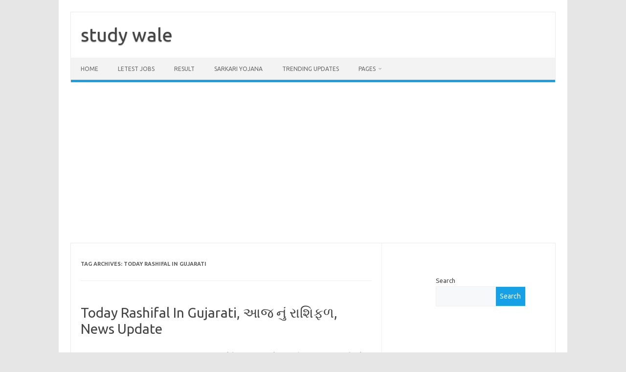

--- FILE ---
content_type: text/html; charset=UTF-8
request_url: https://studywale.in/tag/today-rashifal-in-gujarati/
body_size: 14900
content:
<!DOCTYPE html>
<!--[if IE 7]><html class="ie ie7" lang="en-US" prefix="og: https://ogp.me/ns#">
<![endif]-->
<!--[if IE 8]><html class="ie ie8" lang="en-US" prefix="og: https://ogp.me/ns#">
<![endif]-->
<!--[if !(IE 7) | !(IE 8)  ]><!--><html lang="en-US" prefix="og: https://ogp.me/ns#">
<!--<![endif]--><head><meta charset="UTF-8"><link rel="preconnect" href="https://fonts.gstatic.com/" crossorigin /><meta name="viewport" content="width=device-width, initial-scale=1"><link rel="profile" href="http://gmpg.org/xfn/11"><link rel="pingback" href="https://studywale.in/xmlrpc.php" />
<!--[if lt IE 9]> <script src="https://studywale.in/wp-content/themes/iconic-one/js/html5.js" type="text/javascript"></script> <![endif]--><title>Today Rashifal in Gujarati Archives &raquo; study wale</title><meta name="robots" content="follow, index, max-snippet:-1, max-video-preview:-1, max-image-preview:large"/><link rel="canonical" href="https://studywale.in/tag/today-rashifal-in-gujarati/" /><meta property="og:locale" content="en_US" /><meta property="og:type" content="article" /><meta property="og:title" content="Today Rashifal in Gujarati Archives &raquo; study wale" /><meta property="og:url" content="https://studywale.in/tag/today-rashifal-in-gujarati/" /><meta property="og:site_name" content="study wale" /><meta name="twitter:card" content="summary_large_image" /><meta name="twitter:title" content="Today Rashifal in Gujarati Archives &raquo; study wale" /><meta name="twitter:site" content="@studywale" /><meta name="twitter:label1" content="Posts" /><meta name="twitter:data1" content="1" /> <script type="application/ld+json" class="rank-math-schema">{"@context":"https://schema.org","@graph":[{"@type":"Organization","@id":"https://studywale.in/#organization","name":"studywale","url":"https://mediumaquamarine-spider-393967.hostingersite.com","sameAs":["https://twitter.com/studywale"],"logo":{"@type":"ImageObject","@id":"https://studywale.in/#logo","url":"https://studywale.in/wp-content/uploads/2023/01/study-wale-150x109.png","contentUrl":"https://studywale.in/wp-content/uploads/2023/01/study-wale-150x109.png","caption":"studywale","inLanguage":"en-US"}},{"@type":"WebSite","@id":"https://studywale.in/#website","url":"https://studywale.in","name":"studywale","publisher":{"@id":"https://studywale.in/#organization"},"inLanguage":"en-US"},{"@type":"BreadcrumbList","@id":"https://studywale.in/tag/today-rashifal-in-gujarati/#breadcrumb","itemListElement":[{"@type":"ListItem","position":"1","item":{"@id":"https://mediumaquamarine-spider-393967.hostingersite.com","name":"Home"}},{"@type":"ListItem","position":"2","item":{"@id":"https://studywale.in/tag/today-rashifal-in-gujarati/","name":"Today Rashifal in Gujarati"}}]},{"@type":"CollectionPage","@id":"https://studywale.in/tag/today-rashifal-in-gujarati/#webpage","url":"https://studywale.in/tag/today-rashifal-in-gujarati/","name":"Today Rashifal in Gujarati Archives &raquo; study wale","isPartOf":{"@id":"https://studywale.in/#website"},"inLanguage":"en-US","breadcrumb":{"@id":"https://studywale.in/tag/today-rashifal-in-gujarati/#breadcrumb"}}]}</script> <link rel='dns-prefetch' href='//stats.wp.com' /><link rel='dns-prefetch' href='//fonts.googleapis.com' /><link rel="alternate" type="application/rss+xml" title="study wale &raquo; Feed" href="https://studywale.in/feed/" /><link rel="alternate" type="application/rss+xml" title="study wale &raquo; Comments Feed" href="https://studywale.in/comments/feed/" /><link rel="alternate" type="application/rss+xml" title="study wale &raquo; Today Rashifal in Gujarati Tag Feed" href="https://studywale.in/tag/today-rashifal-in-gujarati/feed/" /><link rel="alternate" type="application/rss+xml" title="study wale &raquo; Stories Feed" href="https://studywale.in/web-stories/feed/"><style id="litespeed-ccss">.wp-block-categories{box-sizing:border-box}.wp-block-group{box-sizing:border-box}.wp-block-latest-posts{box-sizing:border-box}.wp-block-latest-posts.wp-block-latest-posts__list{list-style:none}.wp-block-latest-posts.wp-block-latest-posts__list li{clear:both;overflow-wrap:break-word}ul{box-sizing:border-box}.wp-block-search__button{margin-left:10px;word-break:normal}.wp-block-search__inside-wrapper{display:flex;flex:auto;flex-wrap:nowrap;max-width:100%}.wp-block-search__label{width:100%}.wp-block-search__input{appearance:none;border:1px solid #949494;flex-grow:1;margin-left:0;margin-right:0;min-width:3rem;padding:8px;text-decoration:unset!important}:root{--wp--preset--font-size--normal:16px;--wp--preset--font-size--huge:42px}.screen-reader-text{border:0;clip:rect(1px,1px,1px,1px);clip-path:inset(50%);height:1px;margin:-1px;overflow:hidden;padding:0;position:absolute;width:1px;word-wrap:normal!important}:root{--wp--preset--aspect-ratio--square:1;--wp--preset--aspect-ratio--4-3:4/3;--wp--preset--aspect-ratio--3-4:3/4;--wp--preset--aspect-ratio--3-2:3/2;--wp--preset--aspect-ratio--2-3:2/3;--wp--preset--aspect-ratio--16-9:16/9;--wp--preset--aspect-ratio--9-16:9/16;--wp--preset--color--black:#000;--wp--preset--color--cyan-bluish-gray:#abb8c3;--wp--preset--color--white:#fff;--wp--preset--color--pale-pink:#f78da7;--wp--preset--color--vivid-red:#cf2e2e;--wp--preset--color--luminous-vivid-orange:#ff6900;--wp--preset--color--luminous-vivid-amber:#fcb900;--wp--preset--color--light-green-cyan:#7bdcb5;--wp--preset--color--vivid-green-cyan:#00d084;--wp--preset--color--pale-cyan-blue:#8ed1fc;--wp--preset--color--vivid-cyan-blue:#0693e3;--wp--preset--color--vivid-purple:#9b51e0;--wp--preset--color--contrast:var(--contrast);--wp--preset--color--contrast-2:var(--contrast-2);--wp--preset--color--contrast-3:var(--contrast-3);--wp--preset--color--base:var(--base);--wp--preset--color--base-2:var(--base-2);--wp--preset--color--base-3:var(--base-3);--wp--preset--color--accent:var(--accent);--wp--preset--gradient--vivid-cyan-blue-to-vivid-purple:linear-gradient(135deg,rgba(6,147,227,1) 0%,#9b51e0 100%);--wp--preset--gradient--light-green-cyan-to-vivid-green-cyan:linear-gradient(135deg,#7adcb4 0%,#00d082 100%);--wp--preset--gradient--luminous-vivid-amber-to-luminous-vivid-orange:linear-gradient(135deg,rgba(252,185,0,1) 0%,rgba(255,105,0,1) 100%);--wp--preset--gradient--luminous-vivid-orange-to-vivid-red:linear-gradient(135deg,rgba(255,105,0,1) 0%,#cf2e2e 100%);--wp--preset--gradient--very-light-gray-to-cyan-bluish-gray:linear-gradient(135deg,#eee 0%,#a9b8c3 100%);--wp--preset--gradient--cool-to-warm-spectrum:linear-gradient(135deg,#4aeadc 0%,#9778d1 20%,#cf2aba 40%,#ee2c82 60%,#fb6962 80%,#fef84c 100%);--wp--preset--gradient--blush-light-purple:linear-gradient(135deg,#ffceec 0%,#9896f0 100%);--wp--preset--gradient--blush-bordeaux:linear-gradient(135deg,#fecda5 0%,#fe2d2d 50%,#6b003e 100%);--wp--preset--gradient--luminous-dusk:linear-gradient(135deg,#ffcb70 0%,#c751c0 50%,#4158d0 100%);--wp--preset--gradient--pale-ocean:linear-gradient(135deg,#fff5cb 0%,#b6e3d4 50%,#33a7b5 100%);--wp--preset--gradient--electric-grass:linear-gradient(135deg,#caf880 0%,#71ce7e 100%);--wp--preset--gradient--midnight:linear-gradient(135deg,#020381 0%,#2874fc 100%);--wp--preset--font-size--small:13px;--wp--preset--font-size--medium:20px;--wp--preset--font-size--large:36px;--wp--preset--font-size--x-large:42px;--wp--preset--spacing--20:.44rem;--wp--preset--spacing--30:.67rem;--wp--preset--spacing--40:1rem;--wp--preset--spacing--50:1.5rem;--wp--preset--spacing--60:2.25rem;--wp--preset--spacing--70:3.38rem;--wp--preset--spacing--80:5.06rem;--wp--preset--shadow--natural:6px 6px 9px rgba(0,0,0,.2);--wp--preset--shadow--deep:12px 12px 50px rgba(0,0,0,.4);--wp--preset--shadow--sharp:6px 6px 0px rgba(0,0,0,.2);--wp--preset--shadow--outlined:6px 6px 0px -3px rgba(255,255,255,1),6px 6px rgba(0,0,0,1);--wp--preset--shadow--crisp:6px 6px 0px rgba(0,0,0,1)}body,h1,h2,html,li,p,ul{margin:0;padding:0;border:0}html{font-family:sans-serif;-webkit-text-size-adjust:100%;-ms-text-size-adjust:100%;-webkit-font-smoothing:antialiased;-moz-osx-font-smoothing:grayscale}main{display:block}html{box-sizing:border-box}*,:after,:before{box-sizing:inherit}button,input{font-family:inherit;font-size:100%;margin:0}[type=search]{-webkit-appearance:textfield;outline-offset:-2px}[type=search]::-webkit-search-decoration{-webkit-appearance:none}::-moz-focus-inner{border-style:none;padding:0}:-moz-focusring{outline:1px dotted ButtonText}body,button,input{font-family:-apple-system,system-ui,BlinkMacSystemFont,"Segoe UI",Helvetica,Arial,sans-serif,"Apple Color Emoji","Segoe UI Emoji","Segoe UI Symbol";font-weight:400;text-transform:none;font-size:17px;line-height:1.5}p{margin-bottom:1.5em}h1,h2{font-family:inherit;font-size:100%;font-style:inherit;font-weight:inherit}h1{font-size:42px;margin-bottom:20px;line-height:1.2em;font-weight:400;text-transform:none}h2{font-size:35px;margin-bottom:20px;line-height:1.2em;font-weight:400;text-transform:none}ul{margin:0 0 1.5em 3em}ul{list-style:disc}li>ul{margin-bottom:0;margin-left:1.5em}img{height:auto;max-width:100%}button{background:#55555e;color:#fff;border:1px solid transparent;-webkit-appearance:button;padding:10px 20px}input[type=search]{border:1px solid;border-radius:0;padding:10px 15px;max-width:100%}a{text-decoration:none}.size-full{max-width:100%;height:auto}.screen-reader-text{border:0;clip:rect(1px,1px,1px,1px);clip-path:inset(50%);height:1px;margin:-1px;overflow:hidden;padding:0;position:absolute!important;width:1px;word-wrap:normal!important}.main-navigation{z-index:100;padding:0;clear:both;display:block}.main-navigation a{display:block;text-decoration:none;font-weight:400;text-transform:none;font-size:15px}.main-navigation ul{list-style:none;margin:0;padding-left:0}.main-navigation .main-nav ul li a{padding-left:20px;padding-right:20px;line-height:60px}.inside-navigation{position:relative}.main-navigation .inside-navigation{display:flex;align-items:center;flex-wrap:wrap;justify-content:space-between}.main-navigation .main-nav>ul{display:flex;flex-wrap:wrap;align-items:center}.main-navigation li{position:relative}.main-navigation ul ul{display:block;box-shadow:1px 1px 0 rgba(0,0,0,.1);float:left;position:absolute;left:-99999px;opacity:0;z-index:99999;width:200px;text-align:left;top:auto;height:0;overflow:hidden}.main-navigation ul ul a{display:block}.main-navigation ul ul li{width:100%}.main-navigation .main-nav ul ul li a{line-height:normal;padding:10px 20px;font-size:14px}.main-navigation .main-nav ul li.menu-item-has-children>a{padding-right:0;position:relative}.menu-item-has-children .dropdown-menu-toggle{display:inline-block;height:100%;clear:both;padding-right:20px;padding-left:10px}.site-header{position:relative}.inside-header{padding:20px 40px}.site-logo{display:inline-block;max-width:100%}.site-header .header-image{vertical-align:middle}.inside-header{display:flex;align-items:center}.nav-float-right #site-navigation{margin-left:auto}.posted-on .updated{display:none}.byline{display:inline}.entry-summary:not(:first-child){margin-top:2em}.entry-header,.site-content{word-wrap:break-word}.entry-title{margin-bottom:0}.page-header>:last-child{margin-bottom:0}.entry-meta{font-size:85%;margin-top:.5em;line-height:1.5}footer.entry-meta{margin-top:2em}.cat-links,.comments-link,.tags-links{display:block}.entry-summary>p:last-child{margin-bottom:0}.widget-area .widget{padding:40px}.sidebar .widget :last-child{margin-bottom:0}.widget ul{margin:0}.sidebar .widget:last-child{margin-bottom:0}.widget ul li{list-style-type:none;position:relative;margin-bottom:.5em}.site-content{display:flex}.grid-container{margin-left:auto;margin-right:auto;max-width:1200px}.page-header,.sidebar .widget,.site-main>*{margin-bottom:20px}.separate-containers .inside-article,.separate-containers .page-header{padding:40px}.separate-containers .site-main{margin:20px}.separate-containers.right-sidebar .site-main{margin-left:0}.separate-containers .inside-right-sidebar{margin-top:20px;margin-bottom:20px}.separate-containers .site-main>:last-child{margin-bottom:0}.post-image:not(:first-child){margin-top:2em}.gp-icon{display:inline-flex;align-self:center}.gp-icon svg{height:1em;width:1em;top:.125em;position:relative;fill:currentColor}.icon-menu-bars svg:nth-child(2){display:none}.entry-meta .gp-icon{margin-right:.6em;opacity:.7}.container.grid-container{width:auto}.menu-toggle{display:none}.menu-toggle{padding:0 20px;line-height:60px;margin:0;font-weight:400;text-transform:none;font-size:15px}button.menu-toggle{background-color:transparent;flex-grow:1;border:0;text-align:center}.mobile-menu-control-wrapper{display:none;margin-left:auto;align-items:center}@media (max-width:768px){.inside-header{flex-direction:column;text-align:center}.site-content{flex-direction:column}.container .site-content .content-area{width:auto}.is-right-sidebar.sidebar{width:auto;order:initial}#main{margin-left:0;margin-right:0}body:not(.no-sidebar) #main{margin-bottom:0}.entry-meta{font-size:inherit}.entry-meta a{line-height:1.8em}}body{background-color:var(--base-2);color:var(--contrast)}a{color:var(--accent)}a{text-decoration:underline}.entry-title a,.main-navigation a{text-decoration:none}.wp-block-group__inner-container{max-width:1200px;margin-left:auto;margin-right:auto}.site-header .header-image{width:180px}:root{--contrast:#222;--contrast-2:#575760;--contrast-3:#b2b2be;--base:#f0f0f0;--base-2:#f7f8f9;--base-3:#fff;--accent:#1e73be}body,button,input{font-family:Hind Vadodara,sans-serif}.site-header{background-color:var(--base-3)}.mobile-menu-control-wrapper .menu-toggle{background-color:rgba(0,0,0,.02)}.main-navigation,.main-navigation ul ul{background-color:var(--base-3)}.main-navigation .main-nav ul li a,.main-navigation .menu-toggle{color:var(--contrast)}.main-navigation ul ul{background-color:var(--base)}.separate-containers .inside-article,.separate-containers .page-header{background-color:var(--base-3)}.entry-title a{color:var(--contrast)}.entry-meta{color:var(--contrast-2)}.sidebar .widget{background-color:var(--base-3)}input[type=search]{color:var(--contrast);background-color:var(--base-2);border-color:var(--base)}button{color:#fff;background-color:#55555e}:root{--gp-search-modal-bg-color:var(--base-3);--gp-search-modal-text-color:var(--contrast);--gp-search-modal-overlay-bg-color:rgba(0,0,0,.2)}@media (max-width:768px){.separate-containers .inside-article,.separate-containers .page-header{padding:30px}.inside-header{padding-right:30px;padding-left:30px}.widget-area .widget{padding-top:30px;padding-right:30px;padding-bottom:30px;padding-left:30px}}.is-right-sidebar{width:30%}.site-content .content-area{width:70%}@media (max-width:768px){.main-navigation .menu-toggle{display:block}.main-navigation ul,.main-navigation:not(.slideout-navigation):not(.toggled) .main-nav>ul,.has-inline-mobile-toggle #site-navigation .inside-navigation>*:not(.navigation-search):not(.main-nav){display:none}.has-inline-mobile-toggle .mobile-menu-control-wrapper{display:flex;flex-wrap:wrap}.has-inline-mobile-toggle .inside-header{flex-direction:row;text-align:left;flex-wrap:wrap}.has-inline-mobile-toggle #site-navigation{flex-basis:100%}}.post-image-aligned-center .post-image{text-align:center}align-items:center;justify-content:center;</style><script>WebFontConfig={google:{families:["Ubuntu:400,700:latin,latin-ext"]}};if ( typeof WebFont === "object" && typeof WebFont.load === "function" ) { WebFont.load( WebFontConfig ); }</script><script data-optimized="1" src="https://studywale.in/wp-content/plugins/litespeed-cache/assets/js/webfontloader.min.js"></script><link rel="preload" data-asynced="1" data-optimized="2" as="style" onload="this.onload=null;this.rel='stylesheet'" href="https://studywale.in/wp-content/litespeed/css/b2cb6899a4f502a5bc05c6be69d0a4fc.css?ver=bc396" /><script>!function(a){"use strict";var b=function(b,c,d){function e(a){return h.body?a():void setTimeout(function(){e(a)})}function f(){i.addEventListener&&i.removeEventListener("load",f),i.media=d||"all"}var g,h=a.document,i=h.createElement("link");if(c)g=c;else{var j=(h.body||h.getElementsByTagName("head")[0]).childNodes;g=j[j.length-1]}var k=h.styleSheets;i.rel="stylesheet",i.href=b,i.media="only x",e(function(){g.parentNode.insertBefore(i,c?g:g.nextSibling)});var l=function(a){for(var b=i.href,c=k.length;c--;)if(k[c].href===b)return a();setTimeout(function(){l(a)})};return i.addEventListener&&i.addEventListener("load",f),i.onloadcssdefined=l,l(f),i};"undefined"!=typeof exports?exports.loadCSS=b:a.loadCSS=b}("undefined"!=typeof global?global:this);!function(a){if(a.loadCSS){var b=loadCSS.relpreload={};if(b.support=function(){try{return a.document.createElement("link").relList.supports("preload")}catch(b){return!1}},b.poly=function(){for(var b=a.document.getElementsByTagName("link"),c=0;c<b.length;c++){var d=b[c];"preload"===d.rel&&"style"===d.getAttribute("as")&&(a.loadCSS(d.href,d,d.getAttribute("media")),d.rel=null)}},!b.support()){b.poly();var c=a.setInterval(b.poly,300);a.addEventListener&&a.addEventListener("load",function(){b.poly(),a.clearInterval(c)}),a.attachEvent&&a.attachEvent("onload",function(){a.clearInterval(c)})}}}(this);</script> <script type="text/javascript" src="https://studywale.in/wp-includes/js/jquery/jquery.min.js?ver=3.7.1" id="jquery-core-js"></script> <link rel="https://api.w.org/" href="https://studywale.in/wp-json/" /><link rel="alternate" title="JSON" type="application/json" href="https://studywale.in/wp-json/wp/v2/tags/184" /><link rel="EditURI" type="application/rsd+xml" title="RSD" href="https://studywale.in/xmlrpc.php?rsd" /><meta name="generator" content="WordPress 6.9" /> <script async src="https://pagead2.googlesyndication.com/pagead/js/adsbygoogle.js?client=ca-pub-9395625637521117"
     crossorigin="anonymous"></script>  <script async src="https://www.googletagmanager.com/gtag/js?id=G-6W2LDQ21TT"></script> <script>window.dataLayer = window.dataLayer || [];
  function gtag(){dataLayer.push(arguments);}
  gtag('js', new Date());

  gtag('config', 'G-6W2LDQ21TT');</script> <meta name="onesignal" content="wordpress-plugin"/>
 <script async src="https://www.googletagmanager.com/gtag/js?id=G-6W2LDQ21TT"></script> <script>window.dataLayer = window.dataLayer || [];
  function gtag(){dataLayer.push(arguments);}
  gtag('js', new Date());

  gtag('config', 'G-6W2LDQ21TT');</script> <script async src="https://pagead2.googlesyndication.com/pagead/js/adsbygoogle.js?client=ca-pub-8727486510881992"
     crossorigin="anonymous"></script> <script async src="https://pagead2.googlesyndication.com/pagead/js/adsbygoogle.js?client=ca-pub-8727486510881992"
     crossorigin="anonymous"></script></head><body class="archive tag tag-today-rashifal-in-gujarati tag-184 wp-custom-logo wp-theme-iconic-one post-image-below-header post-image-aligned-center sticky-menu-fade custom-font-enabled single-author hfeed"><div id="page" class="site">
<a class="skip-link screen-reader-text" href="#main" title="Skip to content">Skip to content</a><header id="masthead" class="site-header" role="banner"><div class="io-title-description">
<a href="https://studywale.in/" title="study wale" rel="home">study wale</a>
<br .../></div><nav id="site-navigation" class="themonic-nav" role="navigation">
<button class="menu-toggle" aria-controls="menu-top" aria-expanded="false">Menu<label class="iomenu"><div class="iolines"></div><div class="iolines"></div><div class="iolines"></div>
</label></button><ul id="menu-top" class="nav-menu"><li id="menu-item-2508" class="menu-item menu-item-type-custom menu-item-object-custom menu-item-2508"><a href="https://mediumaquamarine-spider-393967.hostingersite.com">Home</a></li><li id="menu-item-3009" class="menu-item menu-item-type-taxonomy menu-item-object-category menu-item-3009"><a href="https://studywale.in/letest-jobs/">Letest Jobs</a></li><li id="menu-item-3012" class="menu-item menu-item-type-taxonomy menu-item-object-category menu-item-3012"><a href="https://studywale.in/result/">RESULT</a></li><li id="menu-item-3011" class="menu-item menu-item-type-taxonomy menu-item-object-category menu-item-3011"><a href="https://studywale.in/sarkari-yojana/">Sarkari Yojana</a></li><li id="menu-item-3010" class="menu-item menu-item-type-taxonomy menu-item-object-category menu-item-3010"><a href="https://studywale.in/trending-updates/">Trending Updates</a></li><li id="menu-item-3013" class="menu-item menu-item-type-custom menu-item-object-custom menu-item-has-children menu-item-3013"><a href="https://mediumaquamarine-spider-393967.hostingersite.com/">Pages</a><ul class="sub-menu"><li id="menu-item-2513" class="menu-item menu-item-type-post_type menu-item-object-page menu-item-2513"><a href="https://studywale.in/about-us/">About Us</a></li><li id="menu-item-2512" class="menu-item menu-item-type-post_type menu-item-object-page menu-item-2512"><a href="https://studywale.in/contact-us/">Contact Us</a></li><li id="menu-item-2509" class="menu-item menu-item-type-post_type menu-item-object-page menu-item-privacy-policy menu-item-2509"><a rel="privacy-policy" href="https://studywale.in/privacy-policy/">Privacy Policy</a></li><li id="menu-item-2510" class="menu-item menu-item-type-post_type menu-item-object-page menu-item-2510"><a href="https://studywale.in/disclaimer/">Disclaimer</a></li><li id="menu-item-2511" class="menu-item menu-item-type-post_type menu-item-object-page menu-item-2511"><a href="https://studywale.in/terms-and-conditions/">Terms And Conditions</a></li></ul></li></ul></nav><div class="clear"></div></header><div id="main" class="wrapper"><section id="primary" class="site-content"><div id="content" role="main"><header class="archive-header"><h1 class="archive-title">Tag Archives: <span>Today Rashifal in Gujarati</span></h1></header><article id="post-735" class="post-735 post type-post status-publish format-standard hentry category-letest-jobs category-news tag-aaj-ka-rashifal tag-latest-rashifal-news tag-rashifal-news-in-gujarati tag-sandesh-rashifal-gujarati tag-today-rashifal-in-gujarati tag-today-rashifal-or-horoscope-in-gujarati tag-186 tag-185"><header class="entry-header"><h2 class="entry-title">
<a href="https://studywale.in/today-rashifal-in-gujarati/" title="Permalink to Today Rashifal In Gujarati, આજ નું રાશિફળ, News Update" rel="bookmark">Today Rashifal In Gujarati, આજ નું રાશિફળ, News Update</a></h2></header><div class="entry-summary"><div class="excerpt-thumb"></div><p>Studywale Gujarati And Hindi Daily Free Rashifal દૈનિક પંચાંગ જાણો ગુજરાતી ભાષામાં નમસ્કાર મિત્રો તમને આ વેબસાઈટ પર ડેઈલી ફ્રી રાશિફળ જાણવા મળશે. જાણો તમારો આજનો દિવસ કેવો રહેશે આજના દિવસે તમને શું લાભ થશે તો જાણો આજની સાચી ભવિષ્યવાણી અને જાણો તમારો શુભ દિવસ. &nbsp; મીન (દ,ચ,ઝ,થ) વૃષભ (બ,વ,ઉ) કર્ક (ડ,હ) કન્યા (પ,ઠ,ણ) તુલા &#8230; <a title="Today Rashifal In Gujarati, આજ નું રાશિફળ, News Update" class="read-more" href="https://studywale.in/today-rashifal-in-gujarati/" aria-label="More on Today Rashifal In Gujarati, આજ નું રાશિફળ, News Update">Read more</a></p></div><footer class="entry-meta">
<span>Category: <a href="https://studywale.in/letest-jobs/" rel="category tag">Letest Jobs</a> <a href="https://studywale.in/news/" rel="category tag">NEWS</a></span>
<span>Tags: <a href="https://studywale.in/tag/aaj-ka-rashifal/" rel="tag">Aaj Ka Rashifal</a>, <a href="https://studywale.in/tag/latest-rashifal-news/" rel="tag">Latest Rashifal news</a>, <a href="https://studywale.in/tag/rashifal-news-in-gujarati/" rel="tag">Rashifal News in Gujarati</a>, <a href="https://studywale.in/tag/sandesh-rashifal-gujarati/" rel="tag">sandesh rashifal gujarati</a>, <a href="https://studywale.in/tag/today-rashifal-in-gujarati/" rel="tag">Today Rashifal in Gujarati</a>, <a href="https://studywale.in/tag/today-rashifal-or-horoscope-in-gujarati/" rel="tag">Today Rashifal or Horoscope in Gujarati</a>, <a href="https://studywale.in/tag/%e0%aa%86%e0%aa%9c-%e0%aa%a8%e0%ab%81%e0%aa%82-%e0%aa%b0%e0%aa%be%e0%aa%b6%e0%aa%bf%e0%aa%ab%e0%aa%b3/" rel="tag">આજ નું રાશિફળ</a>, <a href="https://studywale.in/tag/%e0%aa%a6%e0%ab%88%e0%aa%a8%e0%aa%bf%e0%aa%95-%e0%aa%b0%e0%aa%be%e0%aa%b6%e0%ab%80%e0%aa%ab%e0%aa%b3-%e0%aa%86%e0%aa%9c%e0%aa%a8%e0%ab%81%e0%aa%82-%e0%aa%b0%e0%aa%be%e0%aa%b6%e0%aa%bf%e0%aa%ab/" rel="tag">દૈનિક રાશીફળ | આજનું રાશિફળ</a></span></footer></article></div></section><div id="secondary" class="widget-area" role="complementary"><aside id="block-47" class="widget widget_block widget_search"><form role="search" method="get" action="https://studywale.in/" class="wp-block-search__button-outside wp-block-search__text-button wp-block-search"    ><label class="wp-block-search__label" for="wp-block-search__input-1" >Search</label><div class="wp-block-search__inside-wrapper" ><input class="wp-block-search__input" id="wp-block-search__input-1" placeholder="" value="" type="search" name="s" required /><button aria-label="Search" class="wp-block-search__button wp-element-button" type="submit" >Search</button></div></form></aside><aside id="block-23" class="widget widget_block widget_recent_entries"><ul class="wp-block-latest-posts__list wp-block-latest-posts"><li><a class="wp-block-latest-posts__post-title" href="https://studywale.in/anyror-land-records-online/">AnyRoR Land Records Online</a></li><li><a class="wp-block-latest-posts__post-title" href="https://studywale.in/californias-electricity-dreams-still-need-natural-gas/">California Electricity Dreams Still Need Natural Gas</a></li><li><a class="wp-block-latest-posts__post-title" href="https://studywale.in/free-advice-on-the-cheapest-online-college/">Free Advice On The Cheapest Online College</a></li><li><a class="wp-block-latest-posts__post-title" href="https://studywale.in/10-proven-ways-to-start-earning-more-money-today-even-with-zero-experience/">10 Proven Ways to Start Earning More Money Today — Even with Zero Experience</a></li><li><a class="wp-block-latest-posts__post-title" href="https://studywale.in/cisf-fireman-new-vacancy-2024/">CISF Fireman New Vacancy 2024 | 1130 Post</a></li></ul></aside><aside id="block-49" class="widget widget_block"><div class="wp-block-group"><div class="wp-block-group__inner-container is-layout-constrained wp-block-group-is-layout-constrained"><ul class="wp-block-categories-list wp-block-categories"><li class="cat-item cat-item-413"><a href="https://studywale.in/apk/">Apk</a></li><li class="cat-item cat-item-14"><a href="https://studywale.in/call-letter/">Call Letter</a></li><li class="cat-item cat-item-11"><a href="https://studywale.in/gk-questions/">GK QUESTIONS</a></li><li class="cat-item cat-item-30"><a href="https://studywale.in/letest-jobs/">Letest Jobs</a></li><li class="cat-item cat-item-1"><a href="https://studywale.in/news/">NEWS</a></li><li class="cat-item cat-item-15"><a href="https://studywale.in/online-test/">ONLINE TEST</a></li><li class="cat-item cat-item-12"><a href="https://studywale.in/result/">Result</a></li><li class="cat-item cat-item-13"><a href="https://studywale.in/sarkari-yojana/">Sarkari Yojana</a></li><li class="cat-item cat-item-387"><a href="https://studywale.in/trending-updates/">Trending Updates</a></li><li class="cat-item cat-item-417"><a href="https://studywale.in/voter-card/">Voter Card</a></li></ul></div></div></aside></div></div><footer id="colophon" role="contentinfo"><div class="site-info"><div class="footercopy">custom footer text left</div><div class="footercredit"></div><div class="clear"></div></div></footer><div class="site-wordpress">
<a href="https://themonic.com/iconic-one/">Iconic One</a> Theme | Powered by <a href="https://wordpress.org">Wordpress</a></div><div class="clear"></div></div> <script type="speculationrules">{"prefetch":[{"source":"document","where":{"and":[{"href_matches":"/*"},{"not":{"href_matches":["/wp-*.php","/wp-admin/*","/wp-content/uploads/*","/wp-content/*","/wp-content/plugins/*","/wp-content/themes/iconic-one/*","/*\\?(.+)"]}},{"not":{"selector_matches":"a[rel~=\"nofollow\"]"}},{"not":{"selector_matches":".no-prefetch, .no-prefetch a"}}]},"eagerness":"conservative"}]}</script> <script type="text/javascript" id="jetpack-stats-js-before">/*  */
_stq = window._stq || [];
_stq.push([ "view", JSON.parse("{\"v\":\"ext\",\"blog\":\"202996687\",\"post\":\"0\",\"tz\":\"5.5\",\"srv\":\"studywale.in\",\"arch_tag\":\"today-rashifal-in-gujarati\",\"arch_results\":\"1\",\"j\":\"1:15.3.1\"}") ]);
_stq.push([ "clickTrackerInit", "202996687", "0" ]);
//# sourceURL=jetpack-stats-js-before
/*  */</script> <script type="text/javascript" src="https://stats.wp.com/e-202604.js" id="jetpack-stats-js" defer="defer" data-wp-strategy="defer"></script> <script id="wp-emoji-settings" type="application/json">{"baseUrl":"https://s.w.org/images/core/emoji/17.0.2/72x72/","ext":".png","svgUrl":"https://s.w.org/images/core/emoji/17.0.2/svg/","svgExt":".svg","source":{"concatemoji":"https://studywale.in/wp-includes/js/wp-emoji-release.min.js?ver=6.9"}}</script> <script type="module">/*  */
/*! This file is auto-generated */
const a=JSON.parse(document.getElementById("wp-emoji-settings").textContent),o=(window._wpemojiSettings=a,"wpEmojiSettingsSupports"),s=["flag","emoji"];function i(e){try{var t={supportTests:e,timestamp:(new Date).valueOf()};sessionStorage.setItem(o,JSON.stringify(t))}catch(e){}}function c(e,t,n){e.clearRect(0,0,e.canvas.width,e.canvas.height),e.fillText(t,0,0);t=new Uint32Array(e.getImageData(0,0,e.canvas.width,e.canvas.height).data);e.clearRect(0,0,e.canvas.width,e.canvas.height),e.fillText(n,0,0);const a=new Uint32Array(e.getImageData(0,0,e.canvas.width,e.canvas.height).data);return t.every((e,t)=>e===a[t])}function p(e,t){e.clearRect(0,0,e.canvas.width,e.canvas.height),e.fillText(t,0,0);var n=e.getImageData(16,16,1,1);for(let e=0;e<n.data.length;e++)if(0!==n.data[e])return!1;return!0}function u(e,t,n,a){switch(t){case"flag":return n(e,"\ud83c\udff3\ufe0f\u200d\u26a7\ufe0f","\ud83c\udff3\ufe0f\u200b\u26a7\ufe0f")?!1:!n(e,"\ud83c\udde8\ud83c\uddf6","\ud83c\udde8\u200b\ud83c\uddf6")&&!n(e,"\ud83c\udff4\udb40\udc67\udb40\udc62\udb40\udc65\udb40\udc6e\udb40\udc67\udb40\udc7f","\ud83c\udff4\u200b\udb40\udc67\u200b\udb40\udc62\u200b\udb40\udc65\u200b\udb40\udc6e\u200b\udb40\udc67\u200b\udb40\udc7f");case"emoji":return!a(e,"\ud83e\u1fac8")}return!1}function f(e,t,n,a){let r;const o=(r="undefined"!=typeof WorkerGlobalScope&&self instanceof WorkerGlobalScope?new OffscreenCanvas(300,150):document.createElement("canvas")).getContext("2d",{willReadFrequently:!0}),s=(o.textBaseline="top",o.font="600 32px Arial",{});return e.forEach(e=>{s[e]=t(o,e,n,a)}),s}function r(e){var t=document.createElement("script");t.src=e,t.defer=!0,document.head.appendChild(t)}a.supports={everything:!0,everythingExceptFlag:!0},new Promise(t=>{let n=function(){try{var e=JSON.parse(sessionStorage.getItem(o));if("object"==typeof e&&"number"==typeof e.timestamp&&(new Date).valueOf()<e.timestamp+604800&&"object"==typeof e.supportTests)return e.supportTests}catch(e){}return null}();if(!n){if("undefined"!=typeof Worker&&"undefined"!=typeof OffscreenCanvas&&"undefined"!=typeof URL&&URL.createObjectURL&&"undefined"!=typeof Blob)try{var e="postMessage("+f.toString()+"("+[JSON.stringify(s),u.toString(),c.toString(),p.toString()].join(",")+"));",a=new Blob([e],{type:"text/javascript"});const r=new Worker(URL.createObjectURL(a),{name:"wpTestEmojiSupports"});return void(r.onmessage=e=>{i(n=e.data),r.terminate(),t(n)})}catch(e){}i(n=f(s,u,c,p))}t(n)}).then(e=>{for(const n in e)a.supports[n]=e[n],a.supports.everything=a.supports.everything&&a.supports[n],"flag"!==n&&(a.supports.everythingExceptFlag=a.supports.everythingExceptFlag&&a.supports[n]);var t;a.supports.everythingExceptFlag=a.supports.everythingExceptFlag&&!a.supports.flag,a.supports.everything||((t=a.source||{}).concatemoji?r(t.concatemoji):t.wpemoji&&t.twemoji&&(r(t.twemoji),r(t.wpemoji)))});
//# sourceURL=https://studywale.in/wp-includes/js/wp-emoji-loader.min.js
/*  */</script> <script data-no-optimize="1">window.lazyLoadOptions=Object.assign({},{threshold:300},window.lazyLoadOptions||{});!function(t,e){"object"==typeof exports&&"undefined"!=typeof module?module.exports=e():"function"==typeof define&&define.amd?define(e):(t="undefined"!=typeof globalThis?globalThis:t||self).LazyLoad=e()}(this,function(){"use strict";function e(){return(e=Object.assign||function(t){for(var e=1;e<arguments.length;e++){var n,a=arguments[e];for(n in a)Object.prototype.hasOwnProperty.call(a,n)&&(t[n]=a[n])}return t}).apply(this,arguments)}function o(t){return e({},at,t)}function l(t,e){return t.getAttribute(gt+e)}function c(t){return l(t,vt)}function s(t,e){return function(t,e,n){e=gt+e;null!==n?t.setAttribute(e,n):t.removeAttribute(e)}(t,vt,e)}function i(t){return s(t,null),0}function r(t){return null===c(t)}function u(t){return c(t)===_t}function d(t,e,n,a){t&&(void 0===a?void 0===n?t(e):t(e,n):t(e,n,a))}function f(t,e){et?t.classList.add(e):t.className+=(t.className?" ":"")+e}function _(t,e){et?t.classList.remove(e):t.className=t.className.replace(new RegExp("(^|\\s+)"+e+"(\\s+|$)")," ").replace(/^\s+/,"").replace(/\s+$/,"")}function g(t){return t.llTempImage}function v(t,e){!e||(e=e._observer)&&e.unobserve(t)}function b(t,e){t&&(t.loadingCount+=e)}function p(t,e){t&&(t.toLoadCount=e)}function n(t){for(var e,n=[],a=0;e=t.children[a];a+=1)"SOURCE"===e.tagName&&n.push(e);return n}function h(t,e){(t=t.parentNode)&&"PICTURE"===t.tagName&&n(t).forEach(e)}function a(t,e){n(t).forEach(e)}function m(t){return!!t[lt]}function E(t){return t[lt]}function I(t){return delete t[lt]}function y(e,t){var n;m(e)||(n={},t.forEach(function(t){n[t]=e.getAttribute(t)}),e[lt]=n)}function L(a,t){var o;m(a)&&(o=E(a),t.forEach(function(t){var e,n;e=a,(t=o[n=t])?e.setAttribute(n,t):e.removeAttribute(n)}))}function k(t,e,n){f(t,e.class_loading),s(t,st),n&&(b(n,1),d(e.callback_loading,t,n))}function A(t,e,n){n&&t.setAttribute(e,n)}function O(t,e){A(t,rt,l(t,e.data_sizes)),A(t,it,l(t,e.data_srcset)),A(t,ot,l(t,e.data_src))}function w(t,e,n){var a=l(t,e.data_bg_multi),o=l(t,e.data_bg_multi_hidpi);(a=nt&&o?o:a)&&(t.style.backgroundImage=a,n=n,f(t=t,(e=e).class_applied),s(t,dt),n&&(e.unobserve_completed&&v(t,e),d(e.callback_applied,t,n)))}function x(t,e){!e||0<e.loadingCount||0<e.toLoadCount||d(t.callback_finish,e)}function M(t,e,n){t.addEventListener(e,n),t.llEvLisnrs[e]=n}function N(t){return!!t.llEvLisnrs}function z(t){if(N(t)){var e,n,a=t.llEvLisnrs;for(e in a){var o=a[e];n=e,o=o,t.removeEventListener(n,o)}delete t.llEvLisnrs}}function C(t,e,n){var a;delete t.llTempImage,b(n,-1),(a=n)&&--a.toLoadCount,_(t,e.class_loading),e.unobserve_completed&&v(t,n)}function R(i,r,c){var l=g(i)||i;N(l)||function(t,e,n){N(t)||(t.llEvLisnrs={});var a="VIDEO"===t.tagName?"loadeddata":"load";M(t,a,e),M(t,"error",n)}(l,function(t){var e,n,a,o;n=r,a=c,o=u(e=i),C(e,n,a),f(e,n.class_loaded),s(e,ut),d(n.callback_loaded,e,a),o||x(n,a),z(l)},function(t){var e,n,a,o;n=r,a=c,o=u(e=i),C(e,n,a),f(e,n.class_error),s(e,ft),d(n.callback_error,e,a),o||x(n,a),z(l)})}function T(t,e,n){var a,o,i,r,c;t.llTempImage=document.createElement("IMG"),R(t,e,n),m(c=t)||(c[lt]={backgroundImage:c.style.backgroundImage}),i=n,r=l(a=t,(o=e).data_bg),c=l(a,o.data_bg_hidpi),(r=nt&&c?c:r)&&(a.style.backgroundImage='url("'.concat(r,'")'),g(a).setAttribute(ot,r),k(a,o,i)),w(t,e,n)}function G(t,e,n){var a;R(t,e,n),a=e,e=n,(t=Et[(n=t).tagName])&&(t(n,a),k(n,a,e))}function D(t,e,n){var a;a=t,(-1<It.indexOf(a.tagName)?G:T)(t,e,n)}function S(t,e,n){var a;t.setAttribute("loading","lazy"),R(t,e,n),a=e,(e=Et[(n=t).tagName])&&e(n,a),s(t,_t)}function V(t){t.removeAttribute(ot),t.removeAttribute(it),t.removeAttribute(rt)}function j(t){h(t,function(t){L(t,mt)}),L(t,mt)}function F(t){var e;(e=yt[t.tagName])?e(t):m(e=t)&&(t=E(e),e.style.backgroundImage=t.backgroundImage)}function P(t,e){var n;F(t),n=e,r(e=t)||u(e)||(_(e,n.class_entered),_(e,n.class_exited),_(e,n.class_applied),_(e,n.class_loading),_(e,n.class_loaded),_(e,n.class_error)),i(t),I(t)}function U(t,e,n,a){var o;n.cancel_on_exit&&(c(t)!==st||"IMG"===t.tagName&&(z(t),h(o=t,function(t){V(t)}),V(o),j(t),_(t,n.class_loading),b(a,-1),i(t),d(n.callback_cancel,t,e,a)))}function $(t,e,n,a){var o,i,r=(i=t,0<=bt.indexOf(c(i)));s(t,"entered"),f(t,n.class_entered),_(t,n.class_exited),o=t,i=a,n.unobserve_entered&&v(o,i),d(n.callback_enter,t,e,a),r||D(t,n,a)}function q(t){return t.use_native&&"loading"in HTMLImageElement.prototype}function H(t,o,i){t.forEach(function(t){return(a=t).isIntersecting||0<a.intersectionRatio?$(t.target,t,o,i):(e=t.target,n=t,a=o,t=i,void(r(e)||(f(e,a.class_exited),U(e,n,a,t),d(a.callback_exit,e,n,t))));var e,n,a})}function B(e,n){var t;tt&&!q(e)&&(n._observer=new IntersectionObserver(function(t){H(t,e,n)},{root:(t=e).container===document?null:t.container,rootMargin:t.thresholds||t.threshold+"px"}))}function J(t){return Array.prototype.slice.call(t)}function K(t){return t.container.querySelectorAll(t.elements_selector)}function Q(t){return c(t)===ft}function W(t,e){return e=t||K(e),J(e).filter(r)}function X(e,t){var n;(n=K(e),J(n).filter(Q)).forEach(function(t){_(t,e.class_error),i(t)}),t.update()}function t(t,e){var n,a,t=o(t);this._settings=t,this.loadingCount=0,B(t,this),n=t,a=this,Y&&window.addEventListener("online",function(){X(n,a)}),this.update(e)}var Y="undefined"!=typeof window,Z=Y&&!("onscroll"in window)||"undefined"!=typeof navigator&&/(gle|ing|ro)bot|crawl|spider/i.test(navigator.userAgent),tt=Y&&"IntersectionObserver"in window,et=Y&&"classList"in document.createElement("p"),nt=Y&&1<window.devicePixelRatio,at={elements_selector:".lazy",container:Z||Y?document:null,threshold:300,thresholds:null,data_src:"src",data_srcset:"srcset",data_sizes:"sizes",data_bg:"bg",data_bg_hidpi:"bg-hidpi",data_bg_multi:"bg-multi",data_bg_multi_hidpi:"bg-multi-hidpi",data_poster:"poster",class_applied:"applied",class_loading:"litespeed-loading",class_loaded:"litespeed-loaded",class_error:"error",class_entered:"entered",class_exited:"exited",unobserve_completed:!0,unobserve_entered:!1,cancel_on_exit:!0,callback_enter:null,callback_exit:null,callback_applied:null,callback_loading:null,callback_loaded:null,callback_error:null,callback_finish:null,callback_cancel:null,use_native:!1},ot="src",it="srcset",rt="sizes",ct="poster",lt="llOriginalAttrs",st="loading",ut="loaded",dt="applied",ft="error",_t="native",gt="data-",vt="ll-status",bt=[st,ut,dt,ft],pt=[ot],ht=[ot,ct],mt=[ot,it,rt],Et={IMG:function(t,e){h(t,function(t){y(t,mt),O(t,e)}),y(t,mt),O(t,e)},IFRAME:function(t,e){y(t,pt),A(t,ot,l(t,e.data_src))},VIDEO:function(t,e){a(t,function(t){y(t,pt),A(t,ot,l(t,e.data_src))}),y(t,ht),A(t,ct,l(t,e.data_poster)),A(t,ot,l(t,e.data_src)),t.load()}},It=["IMG","IFRAME","VIDEO"],yt={IMG:j,IFRAME:function(t){L(t,pt)},VIDEO:function(t){a(t,function(t){L(t,pt)}),L(t,ht),t.load()}},Lt=["IMG","IFRAME","VIDEO"];return t.prototype={update:function(t){var e,n,a,o=this._settings,i=W(t,o);{if(p(this,i.length),!Z&&tt)return q(o)?(e=o,n=this,i.forEach(function(t){-1!==Lt.indexOf(t.tagName)&&S(t,e,n)}),void p(n,0)):(t=this._observer,o=i,t.disconnect(),a=t,void o.forEach(function(t){a.observe(t)}));this.loadAll(i)}},destroy:function(){this._observer&&this._observer.disconnect(),K(this._settings).forEach(function(t){I(t)}),delete this._observer,delete this._settings,delete this.loadingCount,delete this.toLoadCount},loadAll:function(t){var e=this,n=this._settings;W(t,n).forEach(function(t){v(t,e),D(t,n,e)})},restoreAll:function(){var e=this._settings;K(e).forEach(function(t){P(t,e)})}},t.load=function(t,e){e=o(e);D(t,e)},t.resetStatus=function(t){i(t)},t}),function(t,e){"use strict";function n(){e.body.classList.add("litespeed_lazyloaded")}function a(){console.log("[LiteSpeed] Start Lazy Load"),o=new LazyLoad(Object.assign({},t.lazyLoadOptions||{},{elements_selector:"[data-lazyloaded]",callback_finish:n})),i=function(){o.update()},t.MutationObserver&&new MutationObserver(i).observe(e.documentElement,{childList:!0,subtree:!0,attributes:!0})}var o,i;t.addEventListener?t.addEventListener("load",a,!1):t.attachEvent("onload",a)}(window,document);</script><script data-optimized="1" src="https://studywale.in/wp-content/litespeed/js/0362e60a1499fc91a8fa68d87d637148.js?ver=bc396"></script></body></html>
<!-- Page optimized by LiteSpeed Cache @2026-01-23 11:14:00 -->

<!-- Page cached by LiteSpeed Cache 7.7 on 2026-01-23 11:14:00 -->
<!-- QUIC.cloud CCSS loaded ✅ /ccss/55debf33556e2cb4e394ebbb4cdb4167.css -->

--- FILE ---
content_type: text/html; charset=utf-8
request_url: https://www.google.com/recaptcha/api2/aframe
body_size: 267
content:
<!DOCTYPE HTML><html><head><meta http-equiv="content-type" content="text/html; charset=UTF-8"></head><body><script nonce="B_f2Nh2pzgS-SokksqJLuw">/** Anti-fraud and anti-abuse applications only. See google.com/recaptcha */ try{var clients={'sodar':'https://pagead2.googlesyndication.com/pagead/sodar?'};window.addEventListener("message",function(a){try{if(a.source===window.parent){var b=JSON.parse(a.data);var c=clients[b['id']];if(c){var d=document.createElement('img');d.src=c+b['params']+'&rc='+(localStorage.getItem("rc::a")?sessionStorage.getItem("rc::b"):"");window.document.body.appendChild(d);sessionStorage.setItem("rc::e",parseInt(sessionStorage.getItem("rc::e")||0)+1);localStorage.setItem("rc::h",'1769215454791');}}}catch(b){}});window.parent.postMessage("_grecaptcha_ready", "*");}catch(b){}</script></body></html>